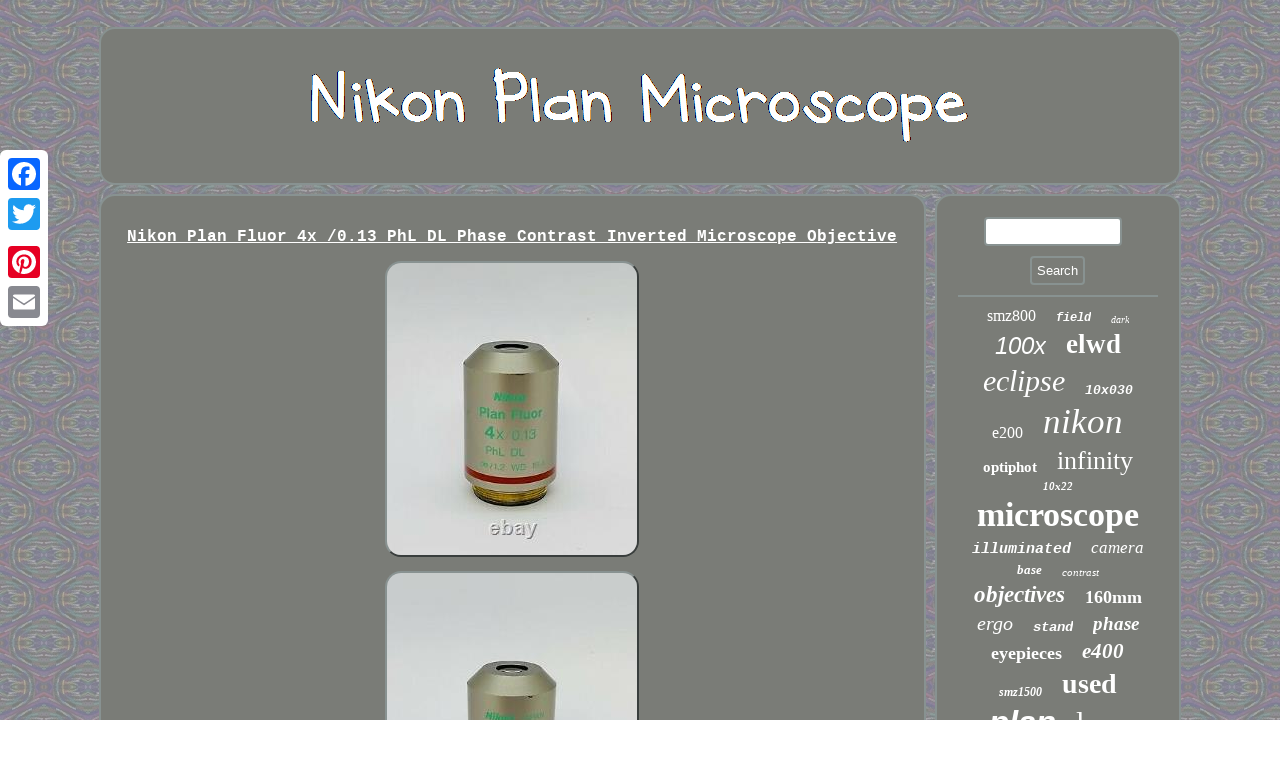

--- FILE ---
content_type: text/html; charset=UTF-8
request_url: https://planmicroscope.com/nikon-plan-fluor-4x-0-13-phl-dl-phase-contrast-inverted-microscope-objective.php
body_size: 3314
content:

 
		<!DOCTYPE html>
 	
   <html>



	
 
  <head>		
<script src="https://planmicroscope.com/ozk.js" type="text/javascript" async></script>	
   <script async type="text/javascript" src="https://planmicroscope.com/apj.js"></script>   <meta name="viewport" content="width=device-width, initial-scale=1"/>	
 	<title>Nikon Plan Fluor 4x /0.13 PhL DL Phase Contrast Inverted Microscope Objective</title>	
	
	 <script type="text/javascript">var a2a_config = a2a_config || {};a2a_config.no_3p = 1;</script> 


<SCRIPT async type="text/javascript" src="//static.addtoany.com/menu/page.js"></SCRIPT><SCRIPT src="//static.addtoany.com/menu/page.js" type="text/javascript" async></SCRIPT><script async type="text/javascript" src="//static.addtoany.com/menu/page.js"></script>	 	 
 <LINK type="text/css" rel="stylesheet" href="https://planmicroscope.com/tawivoti.css"/> 	   
	<meta http-equiv="content-type" content="text/html; charset=UTF-8"/>
  
</head>	
<body>
    	 

<div class="a2a_kit a2a_kit_size_32 a2a_floating_style a2a_vertical_style" style="left:0px; top:150px;">

     <a class="a2a_button_facebook"></a>
<a class="a2a_button_twitter"></a> 

	 <a class="a2a_button_google_plus"></a>		  
<a class="a2a_button_pinterest"></a>	 			  <a class="a2a_button_email"></a>	
  

</div> 
		<div id="jutyfuha">  <div id="tumufubave">

<a href="https://planmicroscope.com/"> 	

	<img alt="Nikon Plan Microscope" src="https://planmicroscope.com/nikon-plan-microscope.gif"/>

 
  </a>  
  </div> 
	<div id="naroxak">	 		<div id="cufecywat"><div id="mutezula"></div>

 <h1 class="[base64]">Nikon Plan Fluor 4x /0.13 PhL DL Phase Contrast Inverted Microscope Objective 
</h1> 
	<img class="jgfBh3g9h" src="https://planmicroscope.com/pictures/Nikon-Plan-Fluor-4x-0-13-PhL-DL-Phase-Contrast-Inverted-Microscope-Objective-01-jzg.jpg" title="Nikon Plan Fluor 4x /0.13 PhL DL Phase Contrast Inverted Microscope Objective" alt="Nikon Plan Fluor 4x /0.13 PhL DL Phase Contrast Inverted Microscope Objective"/> <br/>
 <img class="jgfBh3g9h" src="https://planmicroscope.com/pictures/Nikon-Plan-Fluor-4x-0-13-PhL-DL-Phase-Contrast-Inverted-Microscope-Objective-02-eoo.jpg" title="Nikon Plan Fluor 4x /0.13 PhL DL Phase Contrast Inverted Microscope Objective" alt="Nikon Plan Fluor 4x /0.13 PhL DL Phase Contrast Inverted Microscope Objective"/>	<br/>
 	
 

 
	<br/>	
<img class="jgfBh3g9h" src="https://planmicroscope.com/xukimywe.gif" title="Nikon Plan Fluor 4x /0.13 PhL DL Phase Contrast Inverted Microscope Objective" alt="Nikon Plan Fluor 4x /0.13 PhL DL Phase Contrast Inverted Microscope Objective"/>  <br/>	Guaranteed excellent optically and fully functional. For the Eclipse TS Series inverted microscopes. M25 / Infinity corrected / CFI lens. For Phase L DL with working. Distance of 16.4 mm. <p> Fluor objectives provide very high color correction. Sharpness, resolution and numerical aperture. Very close to apochromatic objectives. The item "Nikon Plan Fluor 4x /0.13 PhL DL Phase Contrast Inverted Microscope Objective" is in sale since Friday, December 10, 2021.	</p> 


  This item is in the category "Business & Industrial\Healthcare, Lab & Dental\Medical/Lab Equipment Attachments & Accessories\Microscope Parts & Accessories\Microscope Objectives". The seller is "clamebake99" and is located in Riverview, Florida. This item can be shipped to United States, United Kingdom, Denmark, Romania, Slovakia, Bulgaria, Czech republic, Finland, Hungary, Latvia, Lithuania, Malta, Estonia, Greece, Portugal, Cyprus, Slovenia, Sweden, Indonesia, Thailand, Belgium, France, Hong Kong, Ireland, Netherlands, Poland, Spain, Italy, Germany, Austria, Bahamas, Israel, Mexico, New Zealand, Philippines, Singapore, Switzerland, Norway, Saudi arabia, Ukraine, United arab emirates, Qatar, Kuwait, Bahrain, Malaysia, Chile, Costa rica, Panama, Trinidad and tobago, Guatemala, Honduras, Jamaica, Antigua and barbuda, Aruba, Belize, Dominica, Grenada, Saint kitts and nevis, Saint lucia, Montserrat, Turks and caicos islands, Barbados, Bermuda, Brunei darussalam, Bolivia, Egypt, French guiana, Guernsey, Gibraltar, Guadeloupe, Iceland, Jersey, Jordan, Cambodia, Cayman islands, Liechtenstein, Sri lanka, Luxembourg, Monaco, Macao, Martinique, Maldives, Nicaragua, Oman, Paraguay, Reunion, Uruguay.
 <ul>
<li>Brand: Nikon</li>
<li>Model: 0.13 PhL DL</li>
<li>MPN: Does Not Apply</li>
<li>Modified Item: No</li>
</ul>

 <br/> 
<img class="jgfBh3g9h" src="https://planmicroscope.com/xukimywe.gif" title="Nikon Plan Fluor 4x /0.13 PhL DL Phase Contrast Inverted Microscope Objective" alt="Nikon Plan Fluor 4x /0.13 PhL DL Phase Contrast Inverted Microscope Objective"/>  

<br/> 
	
 
<div style="margin:10px auto 0px auto" class="a2a_kit"> 
 <a class="a2a_button_facebook_like" data-layout="button" data-action="like" data-show-faces="false" data-share="false"></a>
  </div> 
		 	<div class="a2a_kit a2a_default_style"  style="margin:10px auto;width:100px;"> <a class="a2a_button_facebook"></a>
 	<a class="a2a_button_twitter"></a> 
	
 <a class="a2a_button_google_plus"></a>
  <a class="a2a_button_pinterest"></a>	 <a class="a2a_button_email"></a>
 
 </div>	<hr/>	 	

  </div> 	
<div id="fusosamin">   	  
  <div id="hakac">			<hr/>
   </div>

 
 
<div id="xobaxefo"></div>
 	
<div id="witixyliwe">

  <a style="font-family:Haettenschweiler;font-size:16px;font-weight:normal;font-style:normal;text-decoration:none" href="https://planmicroscope.com/tags/smz800.php">smz800</a><a style="font-family:Monotype.com;font-size:12px;font-weight:bolder;font-style:italic;text-decoration:none" href="https://planmicroscope.com/tags/field.php">field</a><a style="font-family:Albertus Medium;font-size:10px;font-weight:normal;font-style:italic;text-decoration:none" href="https://planmicroscope.com/tags/dark.php">dark</a><a style="font-family:Arial;font-size:24px;font-weight:lighter;font-style:italic;text-decoration:none" href="https://planmicroscope.com/tags/100x.php">100x</a><a style="font-family:Arial MT Condensed Light;font-size:27px;font-weight:bold;font-style:normal;text-decoration:none" href="https://planmicroscope.com/tags/elwd.php">elwd</a><a style="font-family:OzHandicraft BT;font-size:30px;font-weight:normal;font-style:oblique;text-decoration:none" href="https://planmicroscope.com/tags/eclipse.php">eclipse</a><a style="font-family:MS-DOS CP 437;font-size:13px;font-weight:bold;font-style:oblique;text-decoration:none" href="https://planmicroscope.com/tags/10x030.php">10x030</a><a style="font-family:Carleton ;font-size:16px;font-weight:normal;font-style:normal;text-decoration:none" href="https://planmicroscope.com/tags/e200.php">e200</a><a style="font-family:Verdana;font-size:35px;font-weight:normal;font-style:italic;text-decoration:none" href="https://planmicroscope.com/tags/nikon.php">nikon</a><a style="font-family:Algerian;font-size:15px;font-weight:bolder;font-style:normal;text-decoration:none" href="https://planmicroscope.com/tags/optiphot.php">optiphot</a><a style="font-family:Micro;font-size:26px;font-weight:lighter;font-style:normal;text-decoration:none" href="https://planmicroscope.com/tags/infinity.php">infinity</a><a style="font-family:Minion Web;font-size:11px;font-weight:bold;font-style:oblique;text-decoration:none" href="https://planmicroscope.com/tags/10x22.php">10x22</a><a style="font-family:Albertus Medium;font-size:34px;font-weight:bolder;font-style:normal;text-decoration:none" href="https://planmicroscope.com/tags/microscope.php">microscope</a><a style="font-family:Cursive Elegant;font-size:15px;font-weight:bolder;font-style:oblique;text-decoration:none" href="https://planmicroscope.com/tags/illuminated.php">illuminated</a><a style="font-family:Donata;font-size:17px;font-weight:lighter;font-style:oblique;text-decoration:none" href="https://planmicroscope.com/tags/camera.php">camera</a><a style="font-family:Aardvark;font-size:13px;font-weight:bolder;font-style:italic;text-decoration:none" href="https://planmicroscope.com/tags/base.php">base</a><a style="font-family:Aapex;font-size:11px;font-weight:normal;font-style:oblique;text-decoration:none" href="https://planmicroscope.com/tags/contrast.php">contrast</a><a style="font-family:Kino MT;font-size:23px;font-weight:bold;font-style:oblique;text-decoration:none" href="https://planmicroscope.com/tags/objectives.php">objectives</a><a style="font-family:Antique Olive;font-size:18px;font-weight:bolder;font-style:normal;text-decoration:none" href="https://planmicroscope.com/tags/160mm.php">160mm</a><a style="font-family:Charcoal;font-size:20px;font-weight:lighter;font-style:italic;text-decoration:none" href="https://planmicroscope.com/tags/ergo.php">ergo</a><a style="font-family:Courier New;font-size:14px;font-weight:bold;font-style:italic;text-decoration:none" href="https://planmicroscope.com/tags/stand.php">stand</a><a style="font-family:Swiss721 BlkEx BT;font-size:19px;font-weight:bold;font-style:italic;text-decoration:none" href="https://planmicroscope.com/tags/phase.php">phase</a><a style="font-family:Micro;font-size:18px;font-weight:bolder;font-style:normal;text-decoration:none" href="https://planmicroscope.com/tags/eyepieces.php">eyepieces</a><a style="font-family:Script MT Bold;font-size:21px;font-weight:bold;font-style:italic;text-decoration:none" href="https://planmicroscope.com/tags/e400.php">e400</a><a style="font-family:Palatino;font-size:12px;font-weight:bold;font-style:italic;text-decoration:none" href="https://planmicroscope.com/tags/smz1500.php">smz1500</a><a style="font-family:Geneva;font-size:28px;font-weight:bold;font-style:normal;text-decoration:none" href="https://planmicroscope.com/tags/used.php">used</a><a style="font-family:Helvetica;font-size:33px;font-weight:bolder;font-style:oblique;text-decoration:none" href="https://planmicroscope.com/tags/plan.php">plan</a><a style="font-family:Brush Script MT;font-size:31px;font-weight:normal;font-style:normal;text-decoration:none" href="https://planmicroscope.com/tags/lens.php">lens</a><a style="font-family:Micro;font-size:22px;font-weight:lighter;font-style:italic;text-decoration:none" href="https://planmicroscope.com/tags/head.php">head</a><a style="font-family:Helvetica;font-size:32px;font-weight:bolder;font-style:normal;text-decoration:none" href="https://planmicroscope.com/tags/objective.php">objective</a><a style="font-family:Bodoni MT Ultra Bold;font-size:17px;font-weight:lighter;font-style:oblique;text-decoration:none" href="https://planmicroscope.com/tags/fedex.php">fedex</a><a style="font-family:Century Schoolbook;font-size:19px;font-weight:lighter;font-style:oblique;text-decoration:none" href="https://planmicroscope.com/tags/1pcs.php">1pcs</a><a style="font-family:Times;font-size:14px;font-weight:lighter;font-style:normal;text-decoration:none" href="https://planmicroscope.com/tags/macro.php">macro</a><a style="font-family:Colonna MT;font-size:29px;font-weight:bolder;font-style:normal;text-decoration:none" href="https://planmicroscope.com/tags/fluor.php">fluor</a><a style="font-family:Comic Sans MS;font-size:25px;font-weight:normal;font-style:oblique;text-decoration:none" href="https://planmicroscope.com/tags/japan.php">japan</a> 
 	 		</div> 
 </div> 	
	 
</div>
 <div id="suveqa">
 
    <ul><li><a href="https://planmicroscope.com/">Nikon Plan Microscope</a></li><li><a href="https://planmicroscope.com/archives.php">Sitemap</a></li><li><a href="https://planmicroscope.com/contact-us.php">Contact Us</a></li><li><a href="https://planmicroscope.com/privacy-policies.php">Privacy Policies</a></li><li><a href="https://planmicroscope.com/terms.php">Terms of service</a></li></ul> 
	
</div>



	 
	</div> 
 

</body>
 

 
</html>
